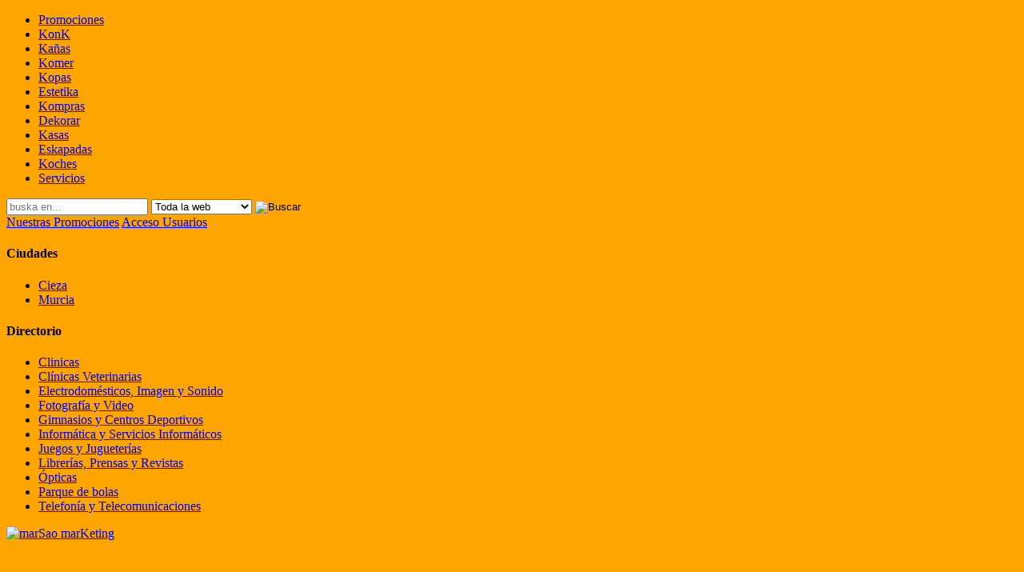

--- FILE ---
content_type: text/html; charset=UTF-8
request_url: https://konk.es/directorios.php?k=1&dir=22
body_size: 5698
content:
<!doctype html>
<html class="no-js" lang="es">
	<head>
		<!-- <base href="https://konk.es/" /> -->
		<meta charset="utf-8">
		<meta http-equiv="X-UA-Compatible" content="IE=edge,chrome=1">
		<meta name="viewport" content="width=device-width,initial-scale=1">
		<meta name="description" content="El mayor escaparate de los comercios en tu ciudad.">
		<meta name="author" content="MarSao MarKeting">

		<!-- <link rel="alternate" type="application/rss+xml" title="Konk Novedades" href="rsstotales.php" />
		<link rel="alternate" type="application/rss+xml" title="Destacados Konk" href="rssdest.php" /> -->
		<link rel='manifest' href='/manifest.json'>
		<link rel="apple-touch-icon" href="apple-touch-icon.png">
		<link rel="icon" sizes="192x192" href="/pwa/d4a745b8-e306-72e6-2967-5cd8cb79509b.webPlatform.png">
		<meta name="theme-color" content="#244ec6">

		<link href="https://fonts.googleapis.com/css2?family=Ubuntu&display=swap" rel="stylesheet">
		<link rel="stylesheet" href="css/bootstrap-grid.css">
		<link rel="stylesheet" href="css/estilos.css">
		<!-- <link rel="stylesheet" href="css/mobile.css"> -->
		<link rel="stylesheet" href="engine1/style.css" media="screen" />

		<script src="js/libs/jquery-3.5.0.min.js"></script>
		<script src="engine1/wowslider.js"></script>

		<link rel="stylesheet" href="owlcarousel/assets/owl.carousel.min.css">
		<link rel="stylesheet" href="owlcarousel/assets/owl.theme.default.min.css">
		<script src="owlcarousel/owl.carousel.min.js"></script><title>Informática y Servicios Informáticos en konk | Comercios en tu ciudad</title>
</head>
<body class="konk" style="background-color:#ffa500;">
<div id="container">
	<header id="nav">
	<nav>
		<ul>
							<li>
					<a href="index.php?k=0&kn=promociones" title="Promociones" class="promociones">Promociones</a>
				</li>
							<li>
					<a href="index.php?k=1&kn=konk" title="KonK" class="konk">KonK</a>
				</li>
							<li>
					<a href="index.php?k=2&kn=kanas" title="Kañas" class="kanas">Kañas</a>
				</li>
							<li>
					<a href="index.php?k=3&kn=komer" title="Komer" class="komer">Komer</a>
				</li>
							<li>
					<a href="index.php?k=4&kn=kopas" title="Kopas" class="kopas">Kopas</a>
				</li>
							<li>
					<a href="index.php?k=5&kn=estetika" title="Estetika" class="estetika">Estetika</a>
				</li>
							<li>
					<a href="index.php?k=6&kn=kompra" title="Kompras" class="kompra">Kompras</a>
				</li>
							<li>
					<a href="index.php?k=7&kn=dekora" title="Dekorar" class="dekora">Dekorar</a>
				</li>
							<li>
					<a href="index.php?k=8&kn=kasas" title="Kasas" class="kasas">Kasas</a>
				</li>
							<li>
					<a href="index.php?k=9&kn=eskapada" title="Eskapadas" class="eskapada">Eskapadas</a>
				</li>
							<li>
					<a href="index.php?k=10&kn=koches" title="Koches" class="koches">Koches</a>
				</li>
							<li>
					<a href="index.php?k=11&kn=servicios" title="Servicios" class="servicios">Servicios</a>
				</li>
					</ul>
	</nav>

<div id="nav-sub" class="clearfix">

	<form action="busqueda.php" method="get" enctype="multipart/form-data" id="buscador">
		<input name="buscaq" type="text" placeholder="buska en...">
		<select name="dondeq">
			<option value="0" id="general">Toda la web</option>
			<option value="1" id="seccion">Sólo esta sección</option>
		</select>
		<input name="k" type="hidden" value="1">
		<input name="botonenviar" type="image" src="img/buskar.png" value="Buscar"/>
	</form>

	<div id="usuarios">
		<a href="promocion.php" title="Nuestras Promociones" class="enf1">Nuestras Promociones</a>  
		<a href="usuarios/" title="Acceso Usuarios" class="enf2" target="_blank">Acceso Usuarios</a>
						<!-- <a href=""><img src="img/fbconnect.png" alt ="Entrar con Facebook"/></a> -->
					</div>
	</div>
</header>
   <div class="logo" style="background:#ccc url(data/logos/1.jpg) no-repeat bottom left;">   
   <!-- slider -->
      
</div>
   <div id="main" class="clearfix">
      <section id="columna1">
         <nav id="ciudades">
	<h4 class="ciu">Ciudades</h4>
   <ul>
      <li><a href="ciudad.php?k=1&dir=22&ciu=3" title="Cieza">Cieza</a></li>
      <li><a href="ciudad.php?k=1&dir=22&ciu=4" title="Murcia">Murcia</a></li>
      </ul>
</nav>
         <nav id="directorio">
	<h4 class="dir">Directorio</h4>
	<ul>
		<li><a href="directorios.php?k=1&dir=36" title="Clinicas">Clinicas</a></li>
		<li><a href="directorios.php?k=1&dir=51" title="Clínicas Veterinarias">Clínicas Veterinarias</a></li>
		<li><a href="directorios.php?k=1&dir=21" title="Electrodomésticos, Imagen y Sonido">Electrodomésticos, Imagen y Sonido</a></li>
		<li><a href="directorios.php?k=1&dir=44" title="Fotografía y Video">Fotografía y Video</a></li>
		<li><a href="directorios.php?k=1&dir=43" title="Gimnasios y Centros Deportivos">Gimnasios y Centros Deportivos</a></li>
		<li><a href="directorios.php?k=1&dir=22" title="Informática y Servicios Informáticos">Informática y Servicios Informáticos</a></li>
		<li><a href="directorios.php?k=1&dir=8" title="Juegos y Jugueterías">Juegos y Jugueterías</a></li>
		<li><a href="directorios.php?k=1&dir=10" title="Librerías, Prensas y Revistas">Librerías, Prensas y Revistas</a></li>
		<li><a href="directorios.php?k=1&dir=13" title="Ópticas">Ópticas</a></li>
		<li><a href="directorios.php?k=1&dir=39" title="Parque de bolas">Parque de bolas</a></li>
		<li><a href="directorios.php?k=1&dir=14" title="Telefonía y Telecomunicaciones">Telefonía y Telecomunicaciones</a></li>
		</ul>
</nav>
       
			<div id="publicidad_izda">
<a href="www.konk.es/designs.html" title="marSao marKeting" target="_blank"><img src="data/publicidad/logo-3.jpg" alt="marSao marKeting" ></a>
</div>
		</section>
		<section id="columna2">
      	<!-- <a href="http://konk.mobapp.at"><img src="app.jpg" alt="Bajate nuestra app para Android (beta)" /></a> -->
<!-- <div id="socialmedia">
<a href="http://pinterest.com/pin/create/button/?url=http%3A%2F%2Fkonk.es&media=http%3A%2F%2Fkonk.es" class="pin-it-button" count-layout="horizontal">Pin It</a>
<script type="text/javascript" src="http://assets.pinterest.com/js/pinit.js"></script>
<script src="http://connect.facebook.net/es_ES/all.js#xfbml=1"></script><fb:like layout="button_count" show_faces="false" width="120"></fb:like>
<g:plusone size="medium"></g:plusone>
	<script type="text/javascript">
   window.___gcfg = {lang: 'es'};   
   (function() {
    var po = document.createElement('script'); po.type = 'text/javascript'; po.async = true;
    po.src = 'https://apis.google.com/js/plusone.js';
    var s = document.getElementsByTagName('script')[0]; s.parentNode.insertBefore(po, s);
   })();
   </script>
<a href="https://twitter.com/share" class="twitter-share-button" data-via="konk_es" data-lang="es" data-related="konk_es">Twittear</a>
<script>!function(d,s,id){var js,fjs=d.getElementsByTagName(s)[0];if(!d.getElementById(id)){js=d.createElement(s);js.id=id;js.src="//platform.twitter.com/widgets.js";fjs.parentNode.insertBefore(js,fjs);}}(document,"script","twitter-wjs");</script>
</div> -->     	
			<h3 style="color:#ffa500;">En este directorio...</h3>
<div id="secundaria" class="clearfix">
			     
   <div class="articulo">
     	<div class="foto">
     		         <a href="articulo.php?k=1&emp=1902&art=1582" title="TV LED LG 32LK510BPLD - 32"/81.28CM - HD">
		 <img src="data/articulos/thumbs/art_lge-tv_32lk510bpld_1(1).jpg" alt="TV LED LG 32LK510BPLD - 32"/81.28CM - HD"></a>
               </div>
     
      <div class="nombrearticulo">
      	<a href="articulo.php?k=1&emp=1902&art=1582" title="TV LED LG 32LK510BPLD - 32"/81.28CM - HD">TV LED LG 32LK510BPLD - 32"/81.28CM - HD</a>
      </div>    
     	
      <div class="textocorto">TV LED LG 32LK510BPLD - 32"/81.28CM - HD 1366X768 - 300HZ PMI - DVB-T2/C/S2 - AUDIO 10W - USB - 2XHDMI - VIRTUAL SURROUND - EFICIENCIA ENERGÉTICA A+
Tipo display: LED
Tamaño pantalla: 32"
Resolución: 1366 x 768
Tasa de refresco 50Hz
Audio: 2.0 c      <div class="precioarticulo" style="color:#ffa500;">185.93<span class="euro"> €</span></div>
      </div>
      
      <img class="logotipo" src="data/empresas/thumbs/logo(20).jpg" alt="logo(20).jpg">
      <div class="porempresa">Ofrecido por <a href="empresa.php?seo=www.pcreset.es&emp=1902"> Pc Reset</a>
      </div>
      
      <a href="articulo.php?k=1&emp=1902&art=1582" title="TV LED LG 32LK510BPLD - 32"/81.28CM - HD"><img src="img/konk.png" class="kieroportada" /></a>
   </div>
			     
   <div class="articulo">
     	<div class="foto">
     		         <a href="articulo.php?k=1&emp=1333&art=60" title="Perifericos">
		 <img src="data/articulos/thumbs/impresora-matricial-epson.jpg" alt="Perifericos"></a>
               </div>
     
      <div class="nombrearticulo">
      	<a href="articulo.php?k=1&emp=1333&art=60" title="Perifericos">Perifericos</a>
      </div>    
     	
      <div class="textocorto">CONTAMOS CON TODO TIPO DE PERIFERICOS PARA SU TPV,  VISORES, BALANZAS, LECTORES DE CODIGO DE BARRAS, PDA'S, IMPRESORAS, ETC.
http://tpvsmurcia.com/
<br>tpv's,  pantallas táctiles, registradoras, pda's, orderman, programas de gestión, todo en sistem      <div class="precioarticulo" style="color:#ffa500;"></div>
      </div>
      
      <img class="logotipo" src="data/empresas/thumbs/icono-2.jpg" alt="icono-2.jpg">
      <div class="porempresa">Ofrecido por <a href="empresa.php?seo=tpvsmurcia&emp=1333"> TPVSMURCIA.COM</a>
      </div>
      
      <a href="articulo.php?k=1&emp=1333&art=60" title="Perifericos"><img src="img/konk.png" class="kieroportada" /></a>
   </div>
			     
   <div class="articulo">
     	<div class="foto">
     		         <a href="articulo.php?k=1&emp=1826&art=1392" title="Consola Nintendo 3 DS">
		 <img src="data/articulos/thumbs/pc22.jpg" alt="Consola Nintendo 3 DS"></a>
               </div>
     
      <div class="nombrearticulo">
      	<a href="articulo.php?k=1&emp=1826&art=1392" title="Consola Nintendo 3 DS">Consola Nintendo 3 DS</a>
      </div>    
     	
      <div class="textocorto">Consola Nintendo 3DS con funda de regalo      <div class="precioarticulo" style="color:#ffa500;">155<span class="euro"> €</span></div>
      </div>
      
      <img class="logotipo" src="data/empresas/thumbs/logo-pc.jpg" alt="logo-pc.jpg">
      <div class="porempresa">Ofrecido por <a href="empresa.php?seo=pcrestore&emp=1826"> PC RESTORE INFORMATICA</a>
      </div>
      
      <a href="articulo.php?k=1&emp=1826&art=1392" title="Consola Nintendo 3 DS"><img src="img/konk.png" class="kieroportada" /></a>
   </div>
			     
   <div class="articulo">
     	<div class="foto">
     		         <a href="articulo.php?k=1&emp=1324&art=222" title="I Jornadas de e-Marketing en Cieza">
		 <img src="data/articulos/thumbs/email_marketing_event2.jpg" alt="I Jornadas de e-Marketing en Cieza"></a>
               </div>
     
      <div class="nombrearticulo">
      	<a href="articulo.php?k=1&emp=1324&art=222" title="I Jornadas de e-Marketing en Cieza">I Jornadas de e-Marketing en Cieza</a>
      </div>    
     	
      <div class="textocorto">Febrero-Marzo 2012, I Jornadas de e-Marketing en Cieza. <br>
Conoce cómo internet puede ayudar a tu empresa, infórmate de nuevas técnicas de comercio en la red y, lo mejor, aprende a hacerlo por ti mismo y a coste cero!!<br>
Proximos días 27, 28, 2      <div class="precioarticulo" style="color:#ffa500;"></div>
      </div>
      
      <img class="logotipo" src="data/empresas/thumbs/me_mini_jpg.jpg" alt="me_mini_jpg.jpg">
      <div class="porempresa">Ofrecido por <a href="empresa.php?seo=montol&emp=1324"> Montol Estudio</a>
      </div>
      
      <a href="articulo.php?k=1&emp=1324&art=222" title="I Jornadas de e-Marketing en Cieza"><img src="img/konk.png" class="kieroportada" /></a>
   </div>
			     
   <div class="articulo">
     	<div class="foto">
     		         <a href="articulo.php?k=1&emp=1219&art=302" title="SIN PROMOCION">
		 <img src="data/articulos/thumbs/k11s(84).png" alt="SIN PROMOCION"></a>
               </div>
     
      <div class="nombrearticulo">
      	<a href="articulo.php?k=1&emp=1219&art=302" title="SIN PROMOCION">SIN PROMOCION</a>
      </div>    
     	
      <div class="textocorto">PRÓXIMAMENTE      <div class="precioarticulo" style="color:#ffa500;"></div>
      </div>
      
      <img class="logotipo" src="data/empresas/thumbs/irq1.jpg" alt="irq1.jpg">
      <div class="porempresa">Ofrecido por <a href="empresa.php?seo=irqsistemas&emp=1219"> IRQ SISTEMAS</a>
      </div>
      
      <a href="articulo.php?k=1&emp=1219&art=302" title="SIN PROMOCION"><img src="img/konk.png" class="kieroportada" /></a>
   </div>
			     
   <div class="articulo">
     	<div class="foto">
     		         <a href="articulo.php?k=1&emp=1332&art=89" title="Plantilla Web">
		 <img src="data/articulos/thumbs/3.jpg" alt="Plantilla Web"></a>
               </div>
     
      <div class="nombrearticulo">
      	<a href="articulo.php?k=1&emp=1332&art=89" title="Plantilla Web">Plantilla Web</a>
      </div>    
     	
      <div class="textocorto">      <div class="precioarticulo" style="color:#ffa500;"></div>
      </div>
      
      <img class="logotipo" src="data/empresas/thumbs/logo-3(2).jpg" alt="logo-3(2).jpg">
      <div class="porempresa">Ofrecido por <a href="empresa.php?seo=marsaodesigns&emp=1332"> marSao Designs</a>
      </div>
      
      <a href="articulo.php?k=1&emp=1332&art=89" title="Plantilla Web"><img src="img/konk.png" class="kieroportada" /></a>
   </div>
			     
   <div class="articulo">
     	<div class="foto">
     		         <a href="articulo.php?k=1&emp=1194&art=58" title="FIRESCASIO">
		 <img src="data/articulos/thumbs/firescasio.jpg" alt="FIRESCASIO"></a>
               </div>
     
      <div class="nombrearticulo">
      	<a href="articulo.php?k=1&emp=1194&art=58" title="FIRESCASIO">FIRESCASIO</a>
      </div>    
     	
      <div class="textocorto">FIRESCASIO Comercializado y distribuido por FLAMAGAS, S.A., ha sido desarrollado por FUTURA para una gestión hostelera a través de las registradoras CASIO.

Podemos destacar las siguientes funciones:

    * Conexión en red y multitienda
    * Di      <div class="precioarticulo" style="color:#ffa500;"></div>
      </div>
      
      <img class="logotipo" src="data/empresas/thumbs/futura2000.gif" alt="futura2000.gif">
      <div class="porempresa">Ofrecido por <a href="empresa.php?seo=futura2000&emp=1194"> FUTURA 2000 INFORMATICA,S.L.</a>
      </div>
      
      <a href="articulo.php?k=1&emp=1194&art=58" title="FIRESCASIO"><img src="img/konk.png" class="kieroportada" /></a>
   </div>
	</div>
<div class="paginar">
	</div>
					</section>
		<section id="columna3">
			<div id="publicidad_dcha">
		   <a href="articulo.php?k=1&emp=1809&art=1308" title="OFERTA ESPECIAL"><img style="width:50%;" src="data/articulos/thumbs/desayunos-obelisco.jpg" alt="OFERTA ESPECIAL">
   <div><b>OFERTA ESPECIAL</b></div><div>por CAFÉ OBELISCO</div></a><hr>
      <a href="articulo.php?k=1&emp=1893&art=1531" title="Descensos del Rio Verano 2014"><img style="width:50%;" src="data/articulos/thumbs/avenntauraflyer-1-.jpg" alt="Descensos del Rio Verano 2014">
   <div><b>Descensos del Rio Verano 2014</b></div><div>por Avennatura</div></a><hr>
      <a href="articulo.php?k=1&emp=1820&art=1347" title="Menús degustación"><img style="width:50%;" src="data/articulos/thumbs/dsc_2598.jpg" alt="Menús degustación">
   <div><b>Menús degustación</b></div><div>por RESTAURANTE LA SIESTA</div></a><hr>
      <a href="articulo.php?k=1&emp=959&art=99" title="OPEL CORSA 1.3 CDTI"><img style="width:50%;" src="data/articulos/thumbs/opel_corsa_1.3_cdti_enjoy__6694-fnf_001.jpg" alt="OPEL CORSA 1.3 CDTI">
   <div><b>OPEL CORSA 1.3 CDTI</b></div><div>por CI-CARS AUTOMÓVILES</div></a><hr>
      <a href="articulo.php?k=1&emp=1767&art=1136" title="Leche + sobre capuccino o chocolate"><img style="width:50%;" src="data/articulos/thumbs/telimon.jpg" alt="Leche + sobre capuccino o chocolate">
   <div><b>Leche + sobre capuccino o chocolate</b></div><div>por SUPREME SERVICE</div></a><hr>
   </div><hr>
<div><a href="https://konk.es/contratar/pago.php" title="Contrata tu plan Konk Premium y aparece en los destacados"><img src="https://konk.es/contratar/premium.png" alt="Contratar Konk Premium"></a></div>
<div>Coloca tu anuncio en nuestros destacados. Más información <a href="https://konk.es/usuarios/login.php">aquí.</a></div>
		</section>
	</div>
	<!-- <iframe src="//www.facebook.com/plugins/likebox.php?href=http%3A%2F%2Fwww.facebook.com%2Fbuscakonk&amp;width=980&amp;height=62&amp;colorscheme=light&amp;show_faces=false&amp;border_color=%23fff&amp;stream=false&amp;header=false&amp;appId=284798874865645" scrolling="no" frameborder="0" style="border:none; overflow:hidden; width:980px; height:62px;" allowtransparency="true"></iframe> -->
<footer>
   <div class="subpie">Konk - Servicios &copy; &reg; MarSao Marketing 2011 | <a href="privacidad.php">Términos y Condiciones de Uso | Política de Privacidad de Datos</a> - Soporte para Usuarios: info@konk.es | <a type="application/rss+xml" href="rss.php"><img src="img/rss.png"></a></div><p>
	Todos los derechos reservados. Licencia privada.</p>   <div>Descarga aqui el <a href="data/jornadasmarketing.pdf">Temario de las I Jornadas de e-Marketing</a> y la <a href="data/guiakonk.pdf">Guía del Usuario de konk.es</a></div>
<!-- <div>Prueba nuestra <a href="http://konk.mobapp.at">app para Android [beta]</a></div> -->
   <script type="text/javascript">
document.write('<a href="stats/stats.php" class="invisible"><img src="stats/counter.php?ref=' + escape(document.referrer) + '"></a>')
</script>
<noscript><a href="stats/stats.php" class="invisible"><img src="stats/counter.php" /></a></noscript>
</footer>
</div>
<!-- Google Analytics: change UA-XXXXX-Y to be your site's ID. -->
<script>
  window.ga = function () { ga.q.push(arguments) }; ga.q = []; ga.l = +new Date;
  ga('create', 'UA-27452214-1', 'auto'); ga('set','transport','beacon'); ga('send', 'pageview')
</script>
<script src="https://www.google-analytics.com/analytics.js" async></script>
<!-- Fixes -->
<script>
	$(document).ready(function(){
		$('#container').addClass('container');
		$('#columna1').addClass('col-md-2');
		$('#columna2').addClass('col-md-8');
		$('#columna3').addClass('col-md-2');
		$('#columna4').addClass('col-md-12');
		
		//$('.articulo2').addClass('col-md-4');
	});
</script>
<script>
	// This is the "Offline page" service worker
	// Add this below content to your HTML page, or add the js file to your page at the very top to register service worker
	// Check compatibility for the browser we're running this in
	if ("serviceWorker" in navigator) {
	  if (navigator.serviceWorker.controller) {
	    console.log("[PWA Builder] active service worker found, no need to register");
	  } else {
	    // Register the service worker
	    navigator.serviceWorker
	      .register("pwabuilder-sw.js", {
	        scope: "./"
	      })
	      .then(function (reg) {
	        console.log("[PWA Builder] Service worker has been registered for scope: " + reg.scope);
	      });
	  }
	}
</script></body>
</html>